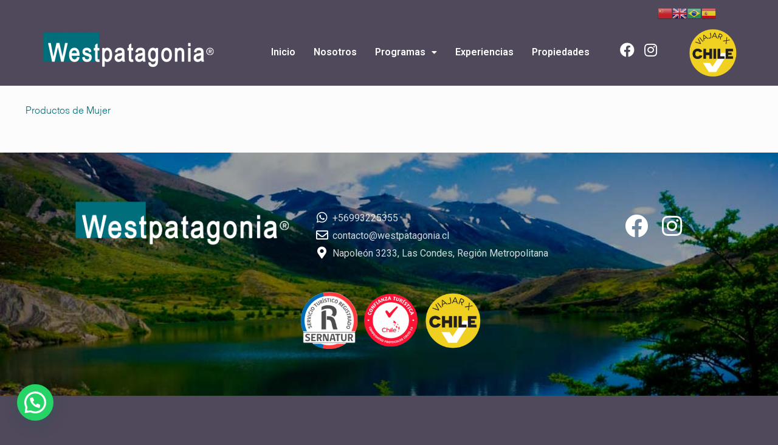

--- FILE ---
content_type: text/css
request_url: https://westpatagonia.cl/wp-content/uploads/elementor/css/post-1275.css?ver=1673282627
body_size: 807
content:
.elementor-1275 .elementor-element.elementor-element-06127de > .elementor-container{max-width:1197px;}.elementor-1275 .elementor-element.elementor-element-930ca08{--spacer-size:10px;}.elementor-1275 .elementor-element.elementor-element-5378570 .hfe-site-logo-container, .elementor-1275 .elementor-element.elementor-element-5378570 .hfe-caption-width figcaption{text-align:center;}.elementor-1275 .elementor-element.elementor-element-5378570 .hfe-site-logo-container .hfe-site-logo-img{border-style:none;}.elementor-1275 .elementor-element.elementor-element-5378570 .widget-image-caption{margin-top:0px;margin-bottom:0px;}.elementor-1275 .elementor-element.elementor-element-8aefed9{--spacer-size:33px;}.elementor-1275 .elementor-element.elementor-element-61563e5 .hfe-nav-menu__toggle{margin:0 auto;}.elementor-1275 .elementor-element.elementor-element-61563e5 .menu-item a.hfe-menu-item{padding-left:15px;padding-right:15px;}.elementor-1275 .elementor-element.elementor-element-61563e5 .menu-item a.hfe-sub-menu-item{padding-left:calc( 15px + 20px );padding-right:15px;}.elementor-1275 .elementor-element.elementor-element-61563e5 .hfe-nav-menu__layout-vertical .menu-item ul ul a.hfe-sub-menu-item{padding-left:calc( 15px + 40px );padding-right:15px;}.elementor-1275 .elementor-element.elementor-element-61563e5 .hfe-nav-menu__layout-vertical .menu-item ul ul ul a.hfe-sub-menu-item{padding-left:calc( 15px + 60px );padding-right:15px;}.elementor-1275 .elementor-element.elementor-element-61563e5 .hfe-nav-menu__layout-vertical .menu-item ul ul ul ul a.hfe-sub-menu-item{padding-left:calc( 15px + 80px );padding-right:15px;}.elementor-1275 .elementor-element.elementor-element-61563e5 .menu-item a.hfe-menu-item, .elementor-1275 .elementor-element.elementor-element-61563e5 .menu-item a.hfe-sub-menu-item{padding-top:15px;padding-bottom:15px;}.elementor-1275 .elementor-element.elementor-element-61563e5 .menu-item a.hfe-menu-item, .elementor-1275 .elementor-element.elementor-element-61563e5 .sub-menu a.hfe-sub-menu-item{color:#FFFFFF;}.elementor-1275 .elementor-element.elementor-element-61563e5 .menu-item a.hfe-menu-item:hover,
								.elementor-1275 .elementor-element.elementor-element-61563e5 .sub-menu a.hfe-sub-menu-item:hover,
								.elementor-1275 .elementor-element.elementor-element-61563e5 .menu-item.current-menu-item a.hfe-menu-item,
								.elementor-1275 .elementor-element.elementor-element-61563e5 .menu-item a.hfe-menu-item.highlighted,
								.elementor-1275 .elementor-element.elementor-element-61563e5 .menu-item a.hfe-menu-item:focus{color:#FFFFFF;}.elementor-1275 .elementor-element.elementor-element-61563e5 .hfe-nav-menu-layout:not(.hfe-pointer__framed) .menu-item.parent a.hfe-menu-item:before,
								.elementor-1275 .elementor-element.elementor-element-61563e5 .hfe-nav-menu-layout:not(.hfe-pointer__framed) .menu-item.parent a.hfe-menu-item:after{background-color:#006E7A;}.elementor-1275 .elementor-element.elementor-element-61563e5 .hfe-nav-menu-layout:not(.hfe-pointer__framed) .menu-item.parent .sub-menu .hfe-has-submenu-container a:after{background-color:unset;}.elementor-1275 .elementor-element.elementor-element-61563e5 .hfe-pointer__framed .menu-item.parent a.hfe-menu-item:before,
								.elementor-1275 .elementor-element.elementor-element-61563e5 .hfe-pointer__framed .menu-item.parent a.hfe-menu-item:after{border-color:#006E7A;}.elementor-1275 .elementor-element.elementor-element-61563e5 ul.sub-menu{width:220px;}.elementor-1275 .elementor-element.elementor-element-61563e5 .sub-menu a.hfe-sub-menu-item,
						 .elementor-1275 .elementor-element.elementor-element-61563e5 nav.hfe-dropdown li a.hfe-menu-item,
						 .elementor-1275 .elementor-element.elementor-element-61563e5 nav.hfe-dropdown li a.hfe-sub-menu-item,
						 .elementor-1275 .elementor-element.elementor-element-61563e5 nav.hfe-dropdown-expandible li a.hfe-menu-item,
						 .elementor-1275 .elementor-element.elementor-element-61563e5 nav.hfe-dropdown-expandible li a.hfe-sub-menu-item{padding-top:15px;padding-bottom:15px;}.elementor-1275 .elementor-element.elementor-element-61563e5 .sub-menu li.menu-item:not(:last-child), 
						.elementor-1275 .elementor-element.elementor-element-61563e5 nav.hfe-dropdown li.menu-item:not(:last-child),
						.elementor-1275 .elementor-element.elementor-element-61563e5 nav.hfe-dropdown-expandible li.menu-item:not(:last-child){border-bottom-style:solid;border-bottom-color:#FFFFFF;border-bottom-width:1px;}.elementor-1275 .elementor-element.elementor-element-61563e5 div.hfe-nav-menu-icon{color:#FFFFFF;}.elementor-1275 .elementor-element.elementor-element-61563e5 div.hfe-nav-menu-icon svg{fill:#FFFFFF;}.elementor-1275 .elementor-element.elementor-element-8de320d{--spacer-size:35px;}.elementor-1275 .elementor-element.elementor-element-e3945e5 .elementor-repeater-item-f361d68.elementor-social-icon{background-color:#BF797900;}.elementor-1275 .elementor-element.elementor-element-e3945e5 .elementor-repeater-item-f361d68.elementor-social-icon i{color:#FFFFFF;}.elementor-1275 .elementor-element.elementor-element-e3945e5 .elementor-repeater-item-f361d68.elementor-social-icon svg{fill:#FFFFFF;}.elementor-1275 .elementor-element.elementor-element-e3945e5 .elementor-repeater-item-daa1a09.elementor-social-icon{background-color:#D4D4D400;}.elementor-1275 .elementor-element.elementor-element-e3945e5 .elementor-repeater-item-daa1a09.elementor-social-icon i{color:#FFFFFF;}.elementor-1275 .elementor-element.elementor-element-e3945e5 .elementor-repeater-item-daa1a09.elementor-social-icon svg{fill:#FFFFFF;}.elementor-1275 .elementor-element.elementor-element-e3945e5{--grid-template-columns:repeat(0, auto);--icon-size:24px;--grid-column-gap:5px;--grid-row-gap:0px;}.elementor-1275 .elementor-element.elementor-element-e3945e5 .elementor-widget-container{text-align:center;}.elementor-1275 .elementor-element.elementor-element-e3945e5 .elementor-social-icon{--icon-padding:0.2em;}.elementor-1275 .elementor-element.elementor-element-03f43e5{--spacer-size:15px;}.elementor-1275 .elementor-element.elementor-element-7571e5e img{width:78%;}@media(max-width:767px){.elementor-1275 .elementor-element.elementor-element-61563e5 .hfe-nav-menu-icon{font-size:27px;}.elementor-1275 .elementor-element.elementor-element-61563e5 .hfe-nav-menu-icon svg{font-size:27px;line-height:27px;height:27px;width:27px;}.elementor-1275 .elementor-element.elementor-element-7571e5e{text-align:center;}.elementor-1275 .elementor-element.elementor-element-7571e5e img{width:28%;}}@media(min-width:768px){.elementor-1275 .elementor-element.elementor-element-fa625a1{width:27.525%;}.elementor-1275 .elementor-element.elementor-element-b61b029{width:52.155%;}.elementor-1275 .elementor-element.elementor-element-8965ed7{width:9.361%;}.elementor-1275 .elementor-element.elementor-element-7d1309b{width:10.959%;}}

--- FILE ---
content_type: text/css
request_url: https://westpatagonia.cl/wp-content/uploads/elementor/css/post-1289.css?ver=1673282627
body_size: 743
content:
.elementor-1289 .elementor-element.elementor-element-f8d6afb > .elementor-container{min-height:400px;}.elementor-1289 .elementor-element.elementor-element-f8d6afb:not(.elementor-motion-effects-element-type-background), .elementor-1289 .elementor-element.elementor-element-f8d6afb > .elementor-motion-effects-container > .elementor-motion-effects-layer{background-image:url("https://westpatagonia.cl/wp-content/uploads/2020/10/Fondo-Pie-de-Pagina.jpg");background-position:center center;background-repeat:no-repeat;background-size:cover;}.elementor-1289 .elementor-element.elementor-element-f8d6afb > .elementor-background-overlay{background-color:#000000;opacity:0.23;transition:background 0.3s, border-radius 0.3s, opacity 0.3s;}.elementor-1289 .elementor-element.elementor-element-f8d6afb{transition:background 0.3s, border 0.3s, border-radius 0.3s, box-shadow 0.3s;}.elementor-1289 .elementor-element.elementor-element-4f0e7b2 img{width:92%;}.elementor-1289 .elementor-element.elementor-element-e045eaa{--spacer-size:10px;}.elementor-1289 .elementor-element.elementor-element-2e73e22 .elementor-icon-list-items:not(.elementor-inline-items) .elementor-icon-list-item:not(:last-child){padding-bottom:calc(4px/2);}.elementor-1289 .elementor-element.elementor-element-2e73e22 .elementor-icon-list-items:not(.elementor-inline-items) .elementor-icon-list-item:not(:first-child){margin-top:calc(4px/2);}.elementor-1289 .elementor-element.elementor-element-2e73e22 .elementor-icon-list-items.elementor-inline-items .elementor-icon-list-item{margin-right:calc(4px/2);margin-left:calc(4px/2);}.elementor-1289 .elementor-element.elementor-element-2e73e22 .elementor-icon-list-items.elementor-inline-items{margin-right:calc(-4px/2);margin-left:calc(-4px/2);}body.rtl .elementor-1289 .elementor-element.elementor-element-2e73e22 .elementor-icon-list-items.elementor-inline-items .elementor-icon-list-item:after{left:calc(-4px/2);}body:not(.rtl) .elementor-1289 .elementor-element.elementor-element-2e73e22 .elementor-icon-list-items.elementor-inline-items .elementor-icon-list-item:after{right:calc(-4px/2);}.elementor-1289 .elementor-element.elementor-element-2e73e22 .elementor-icon-list-icon i{color:#FFFFFF;}.elementor-1289 .elementor-element.elementor-element-2e73e22 .elementor-icon-list-icon svg{fill:#FFFFFF;}.elementor-1289 .elementor-element.elementor-element-2e73e22{--e-icon-list-icon-size:20px;--e-icon-list-icon-align:center;--e-icon-list-icon-margin:0 calc(var(--e-icon-list-icon-size, 1em) * 0.125);}.elementor-1289 .elementor-element.elementor-element-2e73e22 .elementor-icon-list-text{color:#FFFFFFD1;}.elementor-1289 .elementor-element.elementor-element-ddfc3e0{--spacer-size:10px;}.elementor-1289 .elementor-element.elementor-element-380b766 .elementor-repeater-item-f361d68.elementor-social-icon{background-color:#02010100;}.elementor-1289 .elementor-element.elementor-element-380b766 .elementor-repeater-item-f361d68.elementor-social-icon i{color:#FFFFFF;}.elementor-1289 .elementor-element.elementor-element-380b766 .elementor-repeater-item-f361d68.elementor-social-icon svg{fill:#FFFFFF;}.elementor-1289 .elementor-element.elementor-element-380b766 .elementor-repeater-item-daa1a09.elementor-social-icon{background-color:#FF1A1A00;}.elementor-1289 .elementor-element.elementor-element-380b766 .elementor-repeater-item-daa1a09.elementor-social-icon i{color:#FFFFFF;}.elementor-1289 .elementor-element.elementor-element-380b766 .elementor-repeater-item-daa1a09.elementor-social-icon svg{fill:#FFFFFF;}.elementor-1289 .elementor-element.elementor-element-380b766{--grid-template-columns:repeat(0, auto);--icon-size:38px;--grid-column-gap:5px;--grid-row-gap:0px;}.elementor-1289 .elementor-element.elementor-element-380b766 .elementor-widget-container{text-align:center;}.elementor-1289 .elementor-element.elementor-element-380b766 .elementor-social-icon{--icon-padding:0.2em;}.elementor-1289 .elementor-element.elementor-element-d264994{--spacer-size:10px;}.elementor-1289 .elementor-element.elementor-element-2c77be9 > .elementor-container{min-height:90px;}.elementor-1289 .elementor-element.elementor-element-9d8fc40 .gallery-item{padding:0 0px 0px 0;}.elementor-1289 .elementor-element.elementor-element-9d8fc40 .gallery{margin:0 -0px -0px 0;}.elementor-1289 .elementor-element.elementor-element-9d8fc40 .gallery-item .gallery-caption{display:none;}@media(min-width:768px){.elementor-1289 .elementor-element.elementor-element-22f9430{width:38.125%;}.elementor-1289 .elementor-element.elementor-element-009aa00{width:40.5%;}.elementor-1289 .elementor-element.elementor-element-9d5fa39{width:20.688%;}.elementor-1289 .elementor-element.elementor-element-3352e42{width:35.625%;}.elementor-1289 .elementor-element.elementor-element-ebfe449{width:29.286%;}.elementor-1289 .elementor-element.elementor-element-4964bd5{width:34.421%;}}